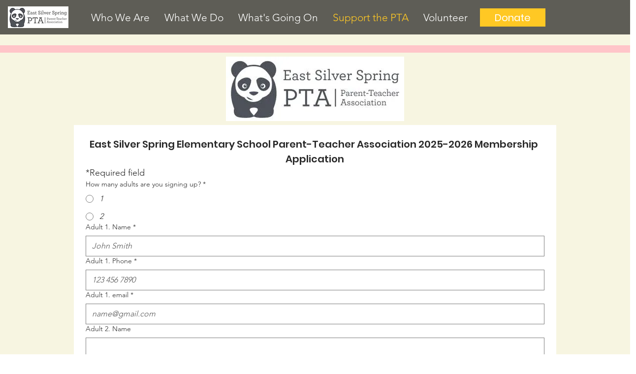

--- FILE ---
content_type: application/javascript
request_url: https://static.parastorage.com/services/form-app/1.2292.0/client-viewer/8431.chunk.min.js
body_size: 2493
content:
"use strict";(("undefined"!=typeof self?self:this).webpackJsonp__wix_form_app=("undefined"!=typeof self?self:this).webpackJsonp__wix_form_app||[]).push([[8431],{17222:(e,s,o)=>{o.r(s),o.d(s,{classes:()=>a,cssStates:()=>c,keyframes:()=>i,layers:()=>r,namespace:()=>t,st:()=>u,stVars:()=>l,style:()=>d,vars:()=>n});var t="owJuZe3",a={root:"spRyO8t",container:"s__6nrBq_",vertical:"sYRN614",inline:"sCur_dn",item:"sX__87y",suffix:"sdl9pIy"},i={},r={},l={},n={"wst-paragraph-2-color-rgb":"--wst-paragraph-2-color-rgb","wst-primary-background-color-rgb":"--wst-primary-background-color-rgb","wst-system-disabled-color-rgb":"--wst-system-disabled-color-rgb","wst-system-error-color-rgb":"--wst-system-error-color-rgb","wut-error-color":"--wut-error-color","wix-ui-tpa-box-selection-item-gap":"--wix-ui-tpa-box-selection-item-gap","wix-ui-tpa-box-selection-box-fill-color":"--wix-ui-tpa-box-selection-box-fill-color","wix-ui-tpa-box-selection-box-border-color":"--wix-ui-tpa-box-selection-box-border-color","wix-ui-tpa-box-selection-box-border-width":"--wix-ui-tpa-box-selection-box-border-width","wix-ui-tpa-box-selection-box-border-radius":"--wix-ui-tpa-box-selection-box-border-radius","wix-ui-tpa-box-selection-box-padding":"--wix-ui-tpa-box-selection-box-padding","wix-ui-tpa-box-selection-selected-box-color":"--wix-ui-tpa-box-selection-selected-box-color","wix-ui-tpa-box-selection-selected-box-background-color":"--wix-ui-tpa-box-selection-selected-box-background-color","wix-ui-tpa-box-selection-disabled-color":"--wix-ui-tpa-box-selection-disabled-color","wix-ui-tpa-box-selection-disabled-background-color":"--wix-ui-tpa-box-selection-disabled-background-color","wix-ui-tpa-box-selection-disabled-border-color":"--wix-ui-tpa-box-selection-disabled-border-color","wix-ui-tpa-box-selection-label-font":"--wix-ui-tpa-box-selection-label-font","wix-ui-tpa-box-selection-label-color":"--wix-ui-tpa-box-selection-label-color","wix-ui-tpa-box-selection-error-color":"--wix-ui-tpa-box-selection-error-color","wix-ui-tpa-box-selection-error-message-min-height":"--wix-ui-tpa-box-selection-error-message-min-height"},c=o.stc.bind(null,t),d=o.sts.bind(null,t),u=d},70507:(e,s,o)=>{o.r(s),o.d(s,{classes:()=>a,cssStates:()=>c,keyframes:()=>i,layers:()=>r,namespace:()=>t,st:()=>u,stVars:()=>l,style:()=>d,vars:()=>n});var t="oyEGHbS",a={root:"sHgoxXc",innerWrapper:"sYItF2S",icon:"sw_JhRH",label:"sXLfr_s",hiddenRadio:"sNIqX_U"},i={},r={},l={},n={},c=o.stc.bind(null,t),d=o.sts.bind(null,t),u=d},54120:(e,s,o)=>{o.d(s,{C:()=>N});var t=o(27762),a=o(95685),i=o.n(a),r=o(17222),l="oZC7E2x",n="sfqfOU4",c="sfIj3mO",d="snZV1ou",u="slu2eY2",p="soYk9bH",h="stfEg8e",b="s__3YiVqo",f=o.sts.bind(null,l);var x=o(56414),m=o(9737),E=o(31234);const _=t.createContext(E.jR.RADIO_BUTTON),v=_.Provider,w=_.Consumer;var g=o(41553);class C extends t.Component{constructor(){super(...arguments),this.state={focused:!1},this._onFocus=()=>{this.setState({focused:!0})},this._onBlur=()=>{this.setState({focused:!1})},this._onChange=()=>{const{id:e,onChange:s}=this.props;s&&s({id:e})},this._getAriaLabel=()=>{const{children:e}=this.props;return this.props["aria-label"]?this.props["aria-label"]:"string"==typeof e?e:null},this._getCoreElement=e=>{const{children:s,id:o,name:a,checked:r,disabled:l,unstableHasInnerWrapper:n,required:c}=this.props,p=i()(g.y.hasCustomFocus,this.state.focused&&d);return e===E.jR.CHECKBOX?t.createElement(m.I,{"data-hook":E.rJ.BOX_SELECTION_OPTION,name:a,checked:r,value:o,onChange:this._onChange,id:o,onFocusByKeyboard:this._onFocus,onBlur:this._onBlur,disabled:l,"aria-describedBy":`description-${o}`,"aria-label":this._getAriaLabel(),className:i()(u,p),ref:e=>this.inputRef=e},s):t.createElement(x.t,{"data-hook":E.rJ.BOX_SELECTION_OPTION,name:a,label:s,checked:r,value:o,onChange:this._onChange,id:o,onFocusByKeyboard:this._onFocus,onBlur:this._onBlur,disabled:l,"aria-describedBy":`description-${o}`,required:c,"aria-label":this._getAriaLabel(),className:i()(u,p),ref:e=>this.inputRef=e,unstableHasInnerWrapper:n})}}focus(){this.inputRef?.focus()}_getDataAttributes(e){const{checked:s,disabled:o,unavailable:t}=this.props,{focused:a}=this.state;return{[E.$6.CHECKED]:s,[E.$6.DISABLED]:o,[E.$6.UNAVAILABLE]:t,[E.$6.FOCUSED]:a,[E.$6.NATIVE_SELECTOR]:e}}render(){const{id:e,checked:s,disabled:o,unavailable:a,description:r,size:l,className:d,vertical:u,type:p}=this.props;return t.createElement(w,null,x=>t.createElement("div",{className:f(n,{size:l,checked:s,disabled:o,unavailable:a},i()(d,{[b]:u})),"data-id":e,"data-hook":E.rJ.BOX_SELECTION_OPTION_WRAPPER,...this._getDataAttributes(p??x)},a&&t.createElement("svg",{className:h},t.createElement("line",{x1:"0",y1:"100%",x2:"100%",y2:"0"})),r&&t.createElement("span",{className:c,id:`description-${e}`},r),this._getCoreElement(p??x)))}}C.defaultProps={checked:!1,disabled:!1,unavailable:!1};var O=o(8584),y=o(38585);class N extends t.Component{constructor(e){super(e),this.childRefs=[],this._getNativeSelector=()=>{const{children:e}=this.props;if(!e)return E.jR.RADIO_BUTTON;return 1===t.Children.toArray(e).filter(e=>t.isValidElement(e)&&!e.props.disabled).length?E.jR.CHECKBOX:E.jR.RADIO_BUTTON},this._errorMessageId=(0,y.Z)("error-message")}focus(e){const s="number"==typeof e?this.childRefs[e]:this.childRefs.find(e=>e.current.props.checked)||this.childRefs[0];s?.current?.focus()}render(){const{className:e,children:s,size:o,name:a,onChange:l,vertical:n,inline:c,error:d,errorMessage:u,"aria-label":h,"aria-labelledby":b,label:f,suffix:x,suffixClassName:m,showAsterisk:_=!0,required:w}=this.props,g=d&&!!u,C={error:d,hasErrorMessage:!!u};return t.createElement(O.p,{showLabelAsterisk:_&&w,errorMessage:g&&u,errorMessageId:this._errorMessageId,className:(0,r.st)(r.classes.root,C,e),dataHook:this.props["data-hook"],label:f},t.createElement("div",{className:i()(r.classes.container,e,{[r.classes.vertical]:n,[r.classes.inline]:c}),"aria-label":h,"aria-labelledby":b},t.createElement(v,{value:this._getNativeSelector()},t.Children.map(s,(e,s)=>(this.childRefs[s]=e.ref||t.createRef(),t.isValidElement(e)&&t.cloneElement(e,{key:s,name:a,size:o,onChange:l,vertical:n,ref:this.childRefs[s],className:(0,r.st)(r.classes.item,e.props.className,g?p:""),required:w}))),!!x&&t.createElement("div",{className:i()(r.classes.suffix,m),"data-hook":E.rJ.BOX_SELECTION_SUFFIX},x))))}}N.displayName="BoxSelection",N.defaultProps={size:E.Z2.xLarge},N.Option=C},31234:(e,s,o)=>{var t,a,i,r;o.d(s,{$6:()=>i,Z2:()=>t,jR:()=>r,rJ:()=>a}),function(e){e.small="small",e.xLarge="large",e.xSmall="xsmall"}(t||(t={})),function(e){e.BOX_SELECTION_WRAPPER="box-selection-wrapper",e.BOX_SELECTION_OPTION="box-selection-option",e.BOX_SELECTION_OPTION_WRAPPER="box-selection-option-wrapper",e.BOX_SELECTION_SUFFIX="box-selection-suffix"}(a||(a={})),function(e){e.DISABLED="data-disabled",e.CHECKED="data-checked",e.UNAVAILABLE="data-unavailable",e.FOCUSED="data-focused",e.NATIVE_SELECTOR="data-native-selector"}(i||(i={})),function(e){e.RADIO_BUTTON="radioButton",e.CHECKBOX="checkBox"}(r||(r={}))},56414:(e,s,o)=>{o.d(s,{t:()=>p});var t=o(27762),a=o(70507),i=o(3632);const r="hidden-radio",l="label",n="icon";var c=o(46646);const d=()=>null,u=({isDiv:e,children:s,...o})=>e?t.createElement("div",{...o},s):t.createElement(t.Fragment,null,s);class p extends t.Component{constructor(){super(...arguments),this.state={focused:!1,focusVisible:!1},this.onMouseDown=e=>{this.props.disabled||(e.preventDefault(),this.radioRef&&this.radioRef.focus({preventScroll:!0}))},this.handleClick=e=>{this.handleInputChange(e)},this.handleInputChange=e=>{this.props.disabled||(this.props.onChange({value:this.props.value,...e}),this.radioRef&&this.radioRef.focus())},this.onHover=e=>{this.props.onHover({value:this.props.value,...e})},this.onFocus=e=>{const s=c.y.isKeyboard();this.props.onFocusByKeyboard&&s&&this.props.onFocusByKeyboard(e),this.setState({focused:!0,focusVisible:s}),this.props.onFocus&&this.props.onFocus(e)},this.onInputBlur=e=>{this.setState({focused:!1,focusVisible:!1}),this.props.onBlur&&this.props.onBlur(e)},this.handleInputKeyDown=e=>{this.setState({focusVisible:!0}),this.props.disabled||this.props.onKeyDown({value:this.props.value,...e})},this.radioRef=void 0}focus(e){this.radioRef?.focus(e)}blur(){this.radioRef?.blur()}render(){const{value:e,name:s,id:o,checkedIcon:c,uncheckedIcon:d,label:p,checked:h,disabled:b,required:f,onIconBlur:x,tabIndex:m,className:E,style:_,unstableHasInnerWrapper:v=!0}=this.props,w=this.state.focused;return t.createElement("div",{className:(0,a.st)(a.classes.root,{checked:h,disabled:b,focused:w,"focus-visible":this.state.focusVisible,hasInnerWrapper:v},E),...(g=this.props,C=["checked","disabled","required"],Object.entries(g).filter(([e])=>C&&C.includes(e)).reduce((e,[s,o])=>({...e,[`data-${s.toLowerCase()}`]:o}),{})),"data-focused":w,"data-focus-visible":this.state.focusVisible,style:_,onChange:this.handleInputChange,onClick:this.handleClick,onMouseDown:this.onMouseDown,...(0,i._)(this.props)},t.createElement(u,{isDiv:v,className:(0,a.st)(a.classes.innerWrapper)},t.createElement("input",{type:"radio",className:a.classes.hiddenRadio,"data-hook":r,disabled:b,required:f,onFocus:this.onFocus,onBlur:this.onInputBlur,checked:h,value:e,name:s,id:o,tabIndex:m,onChange:()=>null,onKeyDown:this.handleInputKeyDown,ref:e=>this.radioRef=e,"aria-label":this.props["aria-label"],"aria-describedby":this.props["aria-describedby"],"aria-labelledby":this.props["aria-labelledby"],"aria-checked":h||!1,autoFocus:this.props.autoFocus}),t.createElement("span",{className:a.classes.icon,"data-hook":n,onMouseEnter:this.onHover,onMouseLeave:x},h?c:d),p&&t.createElement("span",{className:a.classes.label,"data-hook":l},p)));var g,C}}p.displayName="RadioButton",p.defaultProps={onChange:d,onKeyDown:d,onHover:d,onBlur:d}},8635:(e,s,o)=>{o.d(s,{c:()=>f});var t=o(20011),a=o(95685),i=o.n(a),r=o(27762),l=o.n(r),n=(o(68095),"s_wEX56"),c="sFLC7O5 svw8iw2",d="s_QXXH2",u="s__0x5dhF";var p=o(54120),h=o(99372),b=o(19148);const f=e=>{const s=l().createRef(),{content:o,className:a,hasError:r,inputId:h,...f}=e,x=i()(a,c,u,{[n]:e.forcedHover,[d]:r});return(0,b.q3)(()=>{var e;null==(e=s.current)||e.focus({preventScroll:!0})},h),l().createElement(p.C.Option,(0,t.Z)({},f,{ref:s,className:x}),o)};f.includeCheckboxInBundle=h.X},12447:(e,s,o)=>{o.d(s,{p:()=>d});var t=o(20011),a=o(27762),i=o.n(a),r=o(95685),l=o.n(r);const n="qIsPhZ";var c=o(3285);const d=e=>{let{id:s,ariaLabelledBy:o,ariaDescribedBy:a,required:r,className:d,onBlur:u,onFocus:p,...h}=e;const{handleFocus:b,handleBlur:f,containerRef:x}=(0,c.K)({onBlur:u,onFocus:p}),m=[o,a].filter(Boolean).join(" ");return i().createElement("fieldset",(0,t.Z)({ref:x,id:s,"aria-labelledby":m,"aria-required":r,className:l()(n,d),onBlur:f,onFocus:b},h))}},92302:(e,s,o)=>{o.d(s,{E:()=>t});let t=function(e){return e[e.FREE_FLOW=0]="FREE_FLOW",e[e.ONE=1]="ONE",e[e.TWO=2]="TWO",e[e.THREE=3]="THREE",e}({})},37501:(e,s,o)=>{o.d(s,{e:()=>f});var t=o(20011),a=o(27762),i=o.n(a),r=o(95685),l=o.n(r);const n="AOdmvk",c="SPC30E",d="H21YCb",u="PODJy5",p="Kwoozo";var h=o(8333),b=o(92302);const f=e=>{let{numberOfColumns:s,children:o,...a}=e;const{isMobile:r}=(0,h.Z)();return i().createElement("div",(0,t.Z)({className:l()(n,{[c]:s===b.E.ONE||r,[d]:s===b.E.TWO&&!r,[u]:s===b.E.THREE&&!r,[p]:s===b.E.FREE_FLOW})},a),o)}}}]);
//# sourceMappingURL=8431.chunk.min.js.map